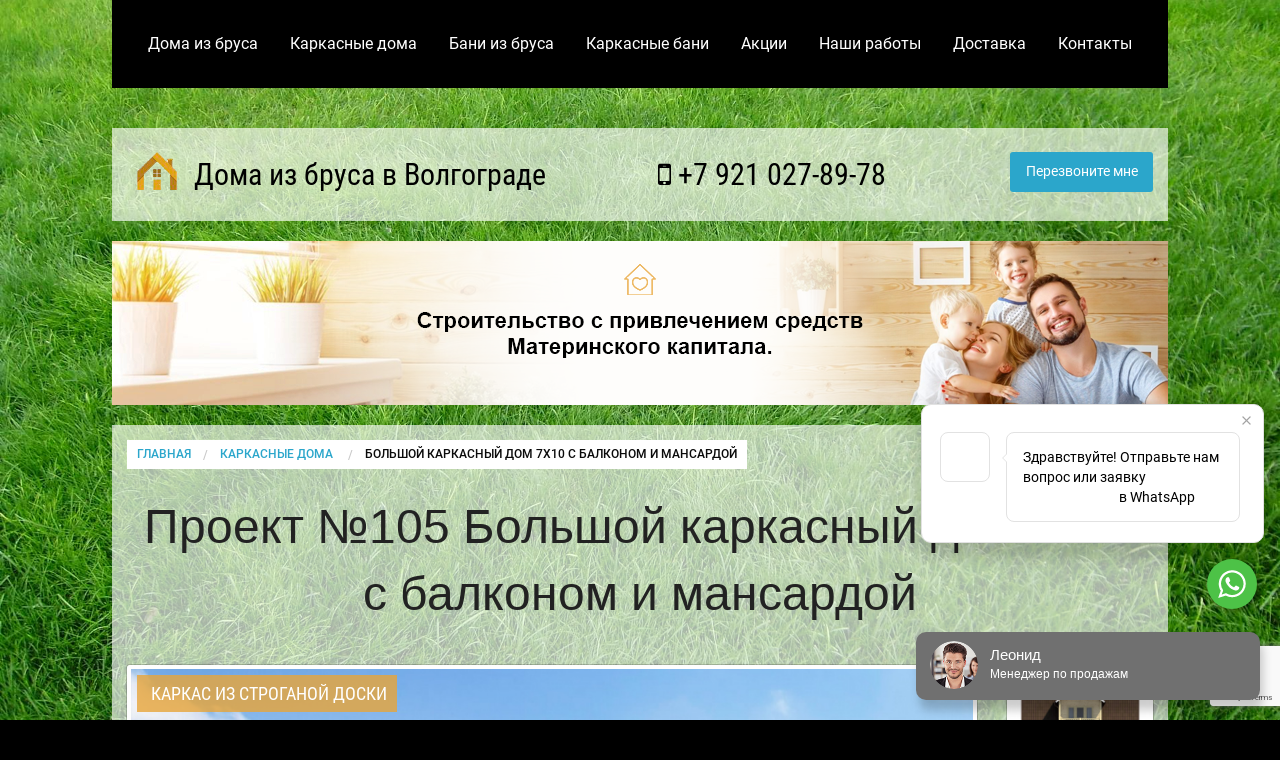

--- FILE ---
content_type: text/html; charset=utf-8
request_url: https://www.google.com/recaptcha/api2/anchor?ar=1&k=6LclvboZAAAAADRHoYssso6n92_ElwdbgyvkxuKt&co=aHR0cHM6Ly92b2xnb2dyYWRicnVzZG9tYS5ydTo0NDM.&hl=en&v=PoyoqOPhxBO7pBk68S4YbpHZ&size=invisible&anchor-ms=20000&execute-ms=30000&cb=2me5ng2s5yuu
body_size: 48746
content:
<!DOCTYPE HTML><html dir="ltr" lang="en"><head><meta http-equiv="Content-Type" content="text/html; charset=UTF-8">
<meta http-equiv="X-UA-Compatible" content="IE=edge">
<title>reCAPTCHA</title>
<style type="text/css">
/* cyrillic-ext */
@font-face {
  font-family: 'Roboto';
  font-style: normal;
  font-weight: 400;
  font-stretch: 100%;
  src: url(//fonts.gstatic.com/s/roboto/v48/KFO7CnqEu92Fr1ME7kSn66aGLdTylUAMa3GUBHMdazTgWw.woff2) format('woff2');
  unicode-range: U+0460-052F, U+1C80-1C8A, U+20B4, U+2DE0-2DFF, U+A640-A69F, U+FE2E-FE2F;
}
/* cyrillic */
@font-face {
  font-family: 'Roboto';
  font-style: normal;
  font-weight: 400;
  font-stretch: 100%;
  src: url(//fonts.gstatic.com/s/roboto/v48/KFO7CnqEu92Fr1ME7kSn66aGLdTylUAMa3iUBHMdazTgWw.woff2) format('woff2');
  unicode-range: U+0301, U+0400-045F, U+0490-0491, U+04B0-04B1, U+2116;
}
/* greek-ext */
@font-face {
  font-family: 'Roboto';
  font-style: normal;
  font-weight: 400;
  font-stretch: 100%;
  src: url(//fonts.gstatic.com/s/roboto/v48/KFO7CnqEu92Fr1ME7kSn66aGLdTylUAMa3CUBHMdazTgWw.woff2) format('woff2');
  unicode-range: U+1F00-1FFF;
}
/* greek */
@font-face {
  font-family: 'Roboto';
  font-style: normal;
  font-weight: 400;
  font-stretch: 100%;
  src: url(//fonts.gstatic.com/s/roboto/v48/KFO7CnqEu92Fr1ME7kSn66aGLdTylUAMa3-UBHMdazTgWw.woff2) format('woff2');
  unicode-range: U+0370-0377, U+037A-037F, U+0384-038A, U+038C, U+038E-03A1, U+03A3-03FF;
}
/* math */
@font-face {
  font-family: 'Roboto';
  font-style: normal;
  font-weight: 400;
  font-stretch: 100%;
  src: url(//fonts.gstatic.com/s/roboto/v48/KFO7CnqEu92Fr1ME7kSn66aGLdTylUAMawCUBHMdazTgWw.woff2) format('woff2');
  unicode-range: U+0302-0303, U+0305, U+0307-0308, U+0310, U+0312, U+0315, U+031A, U+0326-0327, U+032C, U+032F-0330, U+0332-0333, U+0338, U+033A, U+0346, U+034D, U+0391-03A1, U+03A3-03A9, U+03B1-03C9, U+03D1, U+03D5-03D6, U+03F0-03F1, U+03F4-03F5, U+2016-2017, U+2034-2038, U+203C, U+2040, U+2043, U+2047, U+2050, U+2057, U+205F, U+2070-2071, U+2074-208E, U+2090-209C, U+20D0-20DC, U+20E1, U+20E5-20EF, U+2100-2112, U+2114-2115, U+2117-2121, U+2123-214F, U+2190, U+2192, U+2194-21AE, U+21B0-21E5, U+21F1-21F2, U+21F4-2211, U+2213-2214, U+2216-22FF, U+2308-230B, U+2310, U+2319, U+231C-2321, U+2336-237A, U+237C, U+2395, U+239B-23B7, U+23D0, U+23DC-23E1, U+2474-2475, U+25AF, U+25B3, U+25B7, U+25BD, U+25C1, U+25CA, U+25CC, U+25FB, U+266D-266F, U+27C0-27FF, U+2900-2AFF, U+2B0E-2B11, U+2B30-2B4C, U+2BFE, U+3030, U+FF5B, U+FF5D, U+1D400-1D7FF, U+1EE00-1EEFF;
}
/* symbols */
@font-face {
  font-family: 'Roboto';
  font-style: normal;
  font-weight: 400;
  font-stretch: 100%;
  src: url(//fonts.gstatic.com/s/roboto/v48/KFO7CnqEu92Fr1ME7kSn66aGLdTylUAMaxKUBHMdazTgWw.woff2) format('woff2');
  unicode-range: U+0001-000C, U+000E-001F, U+007F-009F, U+20DD-20E0, U+20E2-20E4, U+2150-218F, U+2190, U+2192, U+2194-2199, U+21AF, U+21E6-21F0, U+21F3, U+2218-2219, U+2299, U+22C4-22C6, U+2300-243F, U+2440-244A, U+2460-24FF, U+25A0-27BF, U+2800-28FF, U+2921-2922, U+2981, U+29BF, U+29EB, U+2B00-2BFF, U+4DC0-4DFF, U+FFF9-FFFB, U+10140-1018E, U+10190-1019C, U+101A0, U+101D0-101FD, U+102E0-102FB, U+10E60-10E7E, U+1D2C0-1D2D3, U+1D2E0-1D37F, U+1F000-1F0FF, U+1F100-1F1AD, U+1F1E6-1F1FF, U+1F30D-1F30F, U+1F315, U+1F31C, U+1F31E, U+1F320-1F32C, U+1F336, U+1F378, U+1F37D, U+1F382, U+1F393-1F39F, U+1F3A7-1F3A8, U+1F3AC-1F3AF, U+1F3C2, U+1F3C4-1F3C6, U+1F3CA-1F3CE, U+1F3D4-1F3E0, U+1F3ED, U+1F3F1-1F3F3, U+1F3F5-1F3F7, U+1F408, U+1F415, U+1F41F, U+1F426, U+1F43F, U+1F441-1F442, U+1F444, U+1F446-1F449, U+1F44C-1F44E, U+1F453, U+1F46A, U+1F47D, U+1F4A3, U+1F4B0, U+1F4B3, U+1F4B9, U+1F4BB, U+1F4BF, U+1F4C8-1F4CB, U+1F4D6, U+1F4DA, U+1F4DF, U+1F4E3-1F4E6, U+1F4EA-1F4ED, U+1F4F7, U+1F4F9-1F4FB, U+1F4FD-1F4FE, U+1F503, U+1F507-1F50B, U+1F50D, U+1F512-1F513, U+1F53E-1F54A, U+1F54F-1F5FA, U+1F610, U+1F650-1F67F, U+1F687, U+1F68D, U+1F691, U+1F694, U+1F698, U+1F6AD, U+1F6B2, U+1F6B9-1F6BA, U+1F6BC, U+1F6C6-1F6CF, U+1F6D3-1F6D7, U+1F6E0-1F6EA, U+1F6F0-1F6F3, U+1F6F7-1F6FC, U+1F700-1F7FF, U+1F800-1F80B, U+1F810-1F847, U+1F850-1F859, U+1F860-1F887, U+1F890-1F8AD, U+1F8B0-1F8BB, U+1F8C0-1F8C1, U+1F900-1F90B, U+1F93B, U+1F946, U+1F984, U+1F996, U+1F9E9, U+1FA00-1FA6F, U+1FA70-1FA7C, U+1FA80-1FA89, U+1FA8F-1FAC6, U+1FACE-1FADC, U+1FADF-1FAE9, U+1FAF0-1FAF8, U+1FB00-1FBFF;
}
/* vietnamese */
@font-face {
  font-family: 'Roboto';
  font-style: normal;
  font-weight: 400;
  font-stretch: 100%;
  src: url(//fonts.gstatic.com/s/roboto/v48/KFO7CnqEu92Fr1ME7kSn66aGLdTylUAMa3OUBHMdazTgWw.woff2) format('woff2');
  unicode-range: U+0102-0103, U+0110-0111, U+0128-0129, U+0168-0169, U+01A0-01A1, U+01AF-01B0, U+0300-0301, U+0303-0304, U+0308-0309, U+0323, U+0329, U+1EA0-1EF9, U+20AB;
}
/* latin-ext */
@font-face {
  font-family: 'Roboto';
  font-style: normal;
  font-weight: 400;
  font-stretch: 100%;
  src: url(//fonts.gstatic.com/s/roboto/v48/KFO7CnqEu92Fr1ME7kSn66aGLdTylUAMa3KUBHMdazTgWw.woff2) format('woff2');
  unicode-range: U+0100-02BA, U+02BD-02C5, U+02C7-02CC, U+02CE-02D7, U+02DD-02FF, U+0304, U+0308, U+0329, U+1D00-1DBF, U+1E00-1E9F, U+1EF2-1EFF, U+2020, U+20A0-20AB, U+20AD-20C0, U+2113, U+2C60-2C7F, U+A720-A7FF;
}
/* latin */
@font-face {
  font-family: 'Roboto';
  font-style: normal;
  font-weight: 400;
  font-stretch: 100%;
  src: url(//fonts.gstatic.com/s/roboto/v48/KFO7CnqEu92Fr1ME7kSn66aGLdTylUAMa3yUBHMdazQ.woff2) format('woff2');
  unicode-range: U+0000-00FF, U+0131, U+0152-0153, U+02BB-02BC, U+02C6, U+02DA, U+02DC, U+0304, U+0308, U+0329, U+2000-206F, U+20AC, U+2122, U+2191, U+2193, U+2212, U+2215, U+FEFF, U+FFFD;
}
/* cyrillic-ext */
@font-face {
  font-family: 'Roboto';
  font-style: normal;
  font-weight: 500;
  font-stretch: 100%;
  src: url(//fonts.gstatic.com/s/roboto/v48/KFO7CnqEu92Fr1ME7kSn66aGLdTylUAMa3GUBHMdazTgWw.woff2) format('woff2');
  unicode-range: U+0460-052F, U+1C80-1C8A, U+20B4, U+2DE0-2DFF, U+A640-A69F, U+FE2E-FE2F;
}
/* cyrillic */
@font-face {
  font-family: 'Roboto';
  font-style: normal;
  font-weight: 500;
  font-stretch: 100%;
  src: url(//fonts.gstatic.com/s/roboto/v48/KFO7CnqEu92Fr1ME7kSn66aGLdTylUAMa3iUBHMdazTgWw.woff2) format('woff2');
  unicode-range: U+0301, U+0400-045F, U+0490-0491, U+04B0-04B1, U+2116;
}
/* greek-ext */
@font-face {
  font-family: 'Roboto';
  font-style: normal;
  font-weight: 500;
  font-stretch: 100%;
  src: url(//fonts.gstatic.com/s/roboto/v48/KFO7CnqEu92Fr1ME7kSn66aGLdTylUAMa3CUBHMdazTgWw.woff2) format('woff2');
  unicode-range: U+1F00-1FFF;
}
/* greek */
@font-face {
  font-family: 'Roboto';
  font-style: normal;
  font-weight: 500;
  font-stretch: 100%;
  src: url(//fonts.gstatic.com/s/roboto/v48/KFO7CnqEu92Fr1ME7kSn66aGLdTylUAMa3-UBHMdazTgWw.woff2) format('woff2');
  unicode-range: U+0370-0377, U+037A-037F, U+0384-038A, U+038C, U+038E-03A1, U+03A3-03FF;
}
/* math */
@font-face {
  font-family: 'Roboto';
  font-style: normal;
  font-weight: 500;
  font-stretch: 100%;
  src: url(//fonts.gstatic.com/s/roboto/v48/KFO7CnqEu92Fr1ME7kSn66aGLdTylUAMawCUBHMdazTgWw.woff2) format('woff2');
  unicode-range: U+0302-0303, U+0305, U+0307-0308, U+0310, U+0312, U+0315, U+031A, U+0326-0327, U+032C, U+032F-0330, U+0332-0333, U+0338, U+033A, U+0346, U+034D, U+0391-03A1, U+03A3-03A9, U+03B1-03C9, U+03D1, U+03D5-03D6, U+03F0-03F1, U+03F4-03F5, U+2016-2017, U+2034-2038, U+203C, U+2040, U+2043, U+2047, U+2050, U+2057, U+205F, U+2070-2071, U+2074-208E, U+2090-209C, U+20D0-20DC, U+20E1, U+20E5-20EF, U+2100-2112, U+2114-2115, U+2117-2121, U+2123-214F, U+2190, U+2192, U+2194-21AE, U+21B0-21E5, U+21F1-21F2, U+21F4-2211, U+2213-2214, U+2216-22FF, U+2308-230B, U+2310, U+2319, U+231C-2321, U+2336-237A, U+237C, U+2395, U+239B-23B7, U+23D0, U+23DC-23E1, U+2474-2475, U+25AF, U+25B3, U+25B7, U+25BD, U+25C1, U+25CA, U+25CC, U+25FB, U+266D-266F, U+27C0-27FF, U+2900-2AFF, U+2B0E-2B11, U+2B30-2B4C, U+2BFE, U+3030, U+FF5B, U+FF5D, U+1D400-1D7FF, U+1EE00-1EEFF;
}
/* symbols */
@font-face {
  font-family: 'Roboto';
  font-style: normal;
  font-weight: 500;
  font-stretch: 100%;
  src: url(//fonts.gstatic.com/s/roboto/v48/KFO7CnqEu92Fr1ME7kSn66aGLdTylUAMaxKUBHMdazTgWw.woff2) format('woff2');
  unicode-range: U+0001-000C, U+000E-001F, U+007F-009F, U+20DD-20E0, U+20E2-20E4, U+2150-218F, U+2190, U+2192, U+2194-2199, U+21AF, U+21E6-21F0, U+21F3, U+2218-2219, U+2299, U+22C4-22C6, U+2300-243F, U+2440-244A, U+2460-24FF, U+25A0-27BF, U+2800-28FF, U+2921-2922, U+2981, U+29BF, U+29EB, U+2B00-2BFF, U+4DC0-4DFF, U+FFF9-FFFB, U+10140-1018E, U+10190-1019C, U+101A0, U+101D0-101FD, U+102E0-102FB, U+10E60-10E7E, U+1D2C0-1D2D3, U+1D2E0-1D37F, U+1F000-1F0FF, U+1F100-1F1AD, U+1F1E6-1F1FF, U+1F30D-1F30F, U+1F315, U+1F31C, U+1F31E, U+1F320-1F32C, U+1F336, U+1F378, U+1F37D, U+1F382, U+1F393-1F39F, U+1F3A7-1F3A8, U+1F3AC-1F3AF, U+1F3C2, U+1F3C4-1F3C6, U+1F3CA-1F3CE, U+1F3D4-1F3E0, U+1F3ED, U+1F3F1-1F3F3, U+1F3F5-1F3F7, U+1F408, U+1F415, U+1F41F, U+1F426, U+1F43F, U+1F441-1F442, U+1F444, U+1F446-1F449, U+1F44C-1F44E, U+1F453, U+1F46A, U+1F47D, U+1F4A3, U+1F4B0, U+1F4B3, U+1F4B9, U+1F4BB, U+1F4BF, U+1F4C8-1F4CB, U+1F4D6, U+1F4DA, U+1F4DF, U+1F4E3-1F4E6, U+1F4EA-1F4ED, U+1F4F7, U+1F4F9-1F4FB, U+1F4FD-1F4FE, U+1F503, U+1F507-1F50B, U+1F50D, U+1F512-1F513, U+1F53E-1F54A, U+1F54F-1F5FA, U+1F610, U+1F650-1F67F, U+1F687, U+1F68D, U+1F691, U+1F694, U+1F698, U+1F6AD, U+1F6B2, U+1F6B9-1F6BA, U+1F6BC, U+1F6C6-1F6CF, U+1F6D3-1F6D7, U+1F6E0-1F6EA, U+1F6F0-1F6F3, U+1F6F7-1F6FC, U+1F700-1F7FF, U+1F800-1F80B, U+1F810-1F847, U+1F850-1F859, U+1F860-1F887, U+1F890-1F8AD, U+1F8B0-1F8BB, U+1F8C0-1F8C1, U+1F900-1F90B, U+1F93B, U+1F946, U+1F984, U+1F996, U+1F9E9, U+1FA00-1FA6F, U+1FA70-1FA7C, U+1FA80-1FA89, U+1FA8F-1FAC6, U+1FACE-1FADC, U+1FADF-1FAE9, U+1FAF0-1FAF8, U+1FB00-1FBFF;
}
/* vietnamese */
@font-face {
  font-family: 'Roboto';
  font-style: normal;
  font-weight: 500;
  font-stretch: 100%;
  src: url(//fonts.gstatic.com/s/roboto/v48/KFO7CnqEu92Fr1ME7kSn66aGLdTylUAMa3OUBHMdazTgWw.woff2) format('woff2');
  unicode-range: U+0102-0103, U+0110-0111, U+0128-0129, U+0168-0169, U+01A0-01A1, U+01AF-01B0, U+0300-0301, U+0303-0304, U+0308-0309, U+0323, U+0329, U+1EA0-1EF9, U+20AB;
}
/* latin-ext */
@font-face {
  font-family: 'Roboto';
  font-style: normal;
  font-weight: 500;
  font-stretch: 100%;
  src: url(//fonts.gstatic.com/s/roboto/v48/KFO7CnqEu92Fr1ME7kSn66aGLdTylUAMa3KUBHMdazTgWw.woff2) format('woff2');
  unicode-range: U+0100-02BA, U+02BD-02C5, U+02C7-02CC, U+02CE-02D7, U+02DD-02FF, U+0304, U+0308, U+0329, U+1D00-1DBF, U+1E00-1E9F, U+1EF2-1EFF, U+2020, U+20A0-20AB, U+20AD-20C0, U+2113, U+2C60-2C7F, U+A720-A7FF;
}
/* latin */
@font-face {
  font-family: 'Roboto';
  font-style: normal;
  font-weight: 500;
  font-stretch: 100%;
  src: url(//fonts.gstatic.com/s/roboto/v48/KFO7CnqEu92Fr1ME7kSn66aGLdTylUAMa3yUBHMdazQ.woff2) format('woff2');
  unicode-range: U+0000-00FF, U+0131, U+0152-0153, U+02BB-02BC, U+02C6, U+02DA, U+02DC, U+0304, U+0308, U+0329, U+2000-206F, U+20AC, U+2122, U+2191, U+2193, U+2212, U+2215, U+FEFF, U+FFFD;
}
/* cyrillic-ext */
@font-face {
  font-family: 'Roboto';
  font-style: normal;
  font-weight: 900;
  font-stretch: 100%;
  src: url(//fonts.gstatic.com/s/roboto/v48/KFO7CnqEu92Fr1ME7kSn66aGLdTylUAMa3GUBHMdazTgWw.woff2) format('woff2');
  unicode-range: U+0460-052F, U+1C80-1C8A, U+20B4, U+2DE0-2DFF, U+A640-A69F, U+FE2E-FE2F;
}
/* cyrillic */
@font-face {
  font-family: 'Roboto';
  font-style: normal;
  font-weight: 900;
  font-stretch: 100%;
  src: url(//fonts.gstatic.com/s/roboto/v48/KFO7CnqEu92Fr1ME7kSn66aGLdTylUAMa3iUBHMdazTgWw.woff2) format('woff2');
  unicode-range: U+0301, U+0400-045F, U+0490-0491, U+04B0-04B1, U+2116;
}
/* greek-ext */
@font-face {
  font-family: 'Roboto';
  font-style: normal;
  font-weight: 900;
  font-stretch: 100%;
  src: url(//fonts.gstatic.com/s/roboto/v48/KFO7CnqEu92Fr1ME7kSn66aGLdTylUAMa3CUBHMdazTgWw.woff2) format('woff2');
  unicode-range: U+1F00-1FFF;
}
/* greek */
@font-face {
  font-family: 'Roboto';
  font-style: normal;
  font-weight: 900;
  font-stretch: 100%;
  src: url(//fonts.gstatic.com/s/roboto/v48/KFO7CnqEu92Fr1ME7kSn66aGLdTylUAMa3-UBHMdazTgWw.woff2) format('woff2');
  unicode-range: U+0370-0377, U+037A-037F, U+0384-038A, U+038C, U+038E-03A1, U+03A3-03FF;
}
/* math */
@font-face {
  font-family: 'Roboto';
  font-style: normal;
  font-weight: 900;
  font-stretch: 100%;
  src: url(//fonts.gstatic.com/s/roboto/v48/KFO7CnqEu92Fr1ME7kSn66aGLdTylUAMawCUBHMdazTgWw.woff2) format('woff2');
  unicode-range: U+0302-0303, U+0305, U+0307-0308, U+0310, U+0312, U+0315, U+031A, U+0326-0327, U+032C, U+032F-0330, U+0332-0333, U+0338, U+033A, U+0346, U+034D, U+0391-03A1, U+03A3-03A9, U+03B1-03C9, U+03D1, U+03D5-03D6, U+03F0-03F1, U+03F4-03F5, U+2016-2017, U+2034-2038, U+203C, U+2040, U+2043, U+2047, U+2050, U+2057, U+205F, U+2070-2071, U+2074-208E, U+2090-209C, U+20D0-20DC, U+20E1, U+20E5-20EF, U+2100-2112, U+2114-2115, U+2117-2121, U+2123-214F, U+2190, U+2192, U+2194-21AE, U+21B0-21E5, U+21F1-21F2, U+21F4-2211, U+2213-2214, U+2216-22FF, U+2308-230B, U+2310, U+2319, U+231C-2321, U+2336-237A, U+237C, U+2395, U+239B-23B7, U+23D0, U+23DC-23E1, U+2474-2475, U+25AF, U+25B3, U+25B7, U+25BD, U+25C1, U+25CA, U+25CC, U+25FB, U+266D-266F, U+27C0-27FF, U+2900-2AFF, U+2B0E-2B11, U+2B30-2B4C, U+2BFE, U+3030, U+FF5B, U+FF5D, U+1D400-1D7FF, U+1EE00-1EEFF;
}
/* symbols */
@font-face {
  font-family: 'Roboto';
  font-style: normal;
  font-weight: 900;
  font-stretch: 100%;
  src: url(//fonts.gstatic.com/s/roboto/v48/KFO7CnqEu92Fr1ME7kSn66aGLdTylUAMaxKUBHMdazTgWw.woff2) format('woff2');
  unicode-range: U+0001-000C, U+000E-001F, U+007F-009F, U+20DD-20E0, U+20E2-20E4, U+2150-218F, U+2190, U+2192, U+2194-2199, U+21AF, U+21E6-21F0, U+21F3, U+2218-2219, U+2299, U+22C4-22C6, U+2300-243F, U+2440-244A, U+2460-24FF, U+25A0-27BF, U+2800-28FF, U+2921-2922, U+2981, U+29BF, U+29EB, U+2B00-2BFF, U+4DC0-4DFF, U+FFF9-FFFB, U+10140-1018E, U+10190-1019C, U+101A0, U+101D0-101FD, U+102E0-102FB, U+10E60-10E7E, U+1D2C0-1D2D3, U+1D2E0-1D37F, U+1F000-1F0FF, U+1F100-1F1AD, U+1F1E6-1F1FF, U+1F30D-1F30F, U+1F315, U+1F31C, U+1F31E, U+1F320-1F32C, U+1F336, U+1F378, U+1F37D, U+1F382, U+1F393-1F39F, U+1F3A7-1F3A8, U+1F3AC-1F3AF, U+1F3C2, U+1F3C4-1F3C6, U+1F3CA-1F3CE, U+1F3D4-1F3E0, U+1F3ED, U+1F3F1-1F3F3, U+1F3F5-1F3F7, U+1F408, U+1F415, U+1F41F, U+1F426, U+1F43F, U+1F441-1F442, U+1F444, U+1F446-1F449, U+1F44C-1F44E, U+1F453, U+1F46A, U+1F47D, U+1F4A3, U+1F4B0, U+1F4B3, U+1F4B9, U+1F4BB, U+1F4BF, U+1F4C8-1F4CB, U+1F4D6, U+1F4DA, U+1F4DF, U+1F4E3-1F4E6, U+1F4EA-1F4ED, U+1F4F7, U+1F4F9-1F4FB, U+1F4FD-1F4FE, U+1F503, U+1F507-1F50B, U+1F50D, U+1F512-1F513, U+1F53E-1F54A, U+1F54F-1F5FA, U+1F610, U+1F650-1F67F, U+1F687, U+1F68D, U+1F691, U+1F694, U+1F698, U+1F6AD, U+1F6B2, U+1F6B9-1F6BA, U+1F6BC, U+1F6C6-1F6CF, U+1F6D3-1F6D7, U+1F6E0-1F6EA, U+1F6F0-1F6F3, U+1F6F7-1F6FC, U+1F700-1F7FF, U+1F800-1F80B, U+1F810-1F847, U+1F850-1F859, U+1F860-1F887, U+1F890-1F8AD, U+1F8B0-1F8BB, U+1F8C0-1F8C1, U+1F900-1F90B, U+1F93B, U+1F946, U+1F984, U+1F996, U+1F9E9, U+1FA00-1FA6F, U+1FA70-1FA7C, U+1FA80-1FA89, U+1FA8F-1FAC6, U+1FACE-1FADC, U+1FADF-1FAE9, U+1FAF0-1FAF8, U+1FB00-1FBFF;
}
/* vietnamese */
@font-face {
  font-family: 'Roboto';
  font-style: normal;
  font-weight: 900;
  font-stretch: 100%;
  src: url(//fonts.gstatic.com/s/roboto/v48/KFO7CnqEu92Fr1ME7kSn66aGLdTylUAMa3OUBHMdazTgWw.woff2) format('woff2');
  unicode-range: U+0102-0103, U+0110-0111, U+0128-0129, U+0168-0169, U+01A0-01A1, U+01AF-01B0, U+0300-0301, U+0303-0304, U+0308-0309, U+0323, U+0329, U+1EA0-1EF9, U+20AB;
}
/* latin-ext */
@font-face {
  font-family: 'Roboto';
  font-style: normal;
  font-weight: 900;
  font-stretch: 100%;
  src: url(//fonts.gstatic.com/s/roboto/v48/KFO7CnqEu92Fr1ME7kSn66aGLdTylUAMa3KUBHMdazTgWw.woff2) format('woff2');
  unicode-range: U+0100-02BA, U+02BD-02C5, U+02C7-02CC, U+02CE-02D7, U+02DD-02FF, U+0304, U+0308, U+0329, U+1D00-1DBF, U+1E00-1E9F, U+1EF2-1EFF, U+2020, U+20A0-20AB, U+20AD-20C0, U+2113, U+2C60-2C7F, U+A720-A7FF;
}
/* latin */
@font-face {
  font-family: 'Roboto';
  font-style: normal;
  font-weight: 900;
  font-stretch: 100%;
  src: url(//fonts.gstatic.com/s/roboto/v48/KFO7CnqEu92Fr1ME7kSn66aGLdTylUAMa3yUBHMdazQ.woff2) format('woff2');
  unicode-range: U+0000-00FF, U+0131, U+0152-0153, U+02BB-02BC, U+02C6, U+02DA, U+02DC, U+0304, U+0308, U+0329, U+2000-206F, U+20AC, U+2122, U+2191, U+2193, U+2212, U+2215, U+FEFF, U+FFFD;
}

</style>
<link rel="stylesheet" type="text/css" href="https://www.gstatic.com/recaptcha/releases/PoyoqOPhxBO7pBk68S4YbpHZ/styles__ltr.css">
<script nonce="Nmm0kS0gYiJ8GqXaO_-EpQ" type="text/javascript">window['__recaptcha_api'] = 'https://www.google.com/recaptcha/api2/';</script>
<script type="text/javascript" src="https://www.gstatic.com/recaptcha/releases/PoyoqOPhxBO7pBk68S4YbpHZ/recaptcha__en.js" nonce="Nmm0kS0gYiJ8GqXaO_-EpQ">
      
    </script></head>
<body><div id="rc-anchor-alert" class="rc-anchor-alert"></div>
<input type="hidden" id="recaptcha-token" value="[base64]">
<script type="text/javascript" nonce="Nmm0kS0gYiJ8GqXaO_-EpQ">
      recaptcha.anchor.Main.init("[\x22ainput\x22,[\x22bgdata\x22,\x22\x22,\[base64]/[base64]/[base64]/[base64]/[base64]/UltsKytdPUU6KEU8MjA0OD9SW2wrK109RT4+NnwxOTI6KChFJjY0NTEyKT09NTUyOTYmJk0rMTxjLmxlbmd0aCYmKGMuY2hhckNvZGVBdChNKzEpJjY0NTEyKT09NTYzMjA/[base64]/[base64]/[base64]/[base64]/[base64]/[base64]/[base64]\x22,\[base64]\\u003d\\u003d\x22,\x22ZMOLw7fCvBDCm8Ktw5vChw/Cthoaw6/Do8KfbsKKw6LCqsKQw43CpUvDgRwbMcOWF3nCgFrDvXMJC8KZMD89w49UGj5VO8OVwq/Cu8KkccKFw7/[base64]/[base64]/[base64]/DlCzDhMOSwrnDg8O5w7LDgzfDlw8Fw6vCkRbDhn89w6TCrMKuZ8KZw6XDl8O2w48wwqFsw5/[base64]/[base64]/w63DucKTwrZCwpwHABgCJsKsw5Ftwo5JZ2fDtcKpKSUOw7dHKRbCvsOJw75gU8Kkw6rDt0U3wrdcwrfCtnHDm0lYw6jDuzAJBmhBIyxoT8KUw7cgwqoJccOMwrYEwotOVzjCn8O2w5sXwoVlJcONw6/[base64]/CqsK1wqrCj8OxBTzDjcKiwr1ywotHwoRUwocZTMKkQcOHw4oyw6E8EhvCm37DrMO/fsOIWycwwqg6S8KpaSzCuhkMXsK/D8KRd8KfScO6w6jCsMOAwq3CoMKOJ8OPXcKaw43Cj3g7wq/DgRHDhcKpUWnCmlIjGMOhRsOKwq/[base64]/[base64]/CrcOwwr1tw5/DtsOQw5HDnngyw47DuMOVw6QSwoLCmXprwohdIcODwojDnMKzATDDg8O/wqVoTcOZa8OdwrLDoVLDqA0cwq3DrFRUw71dFcKuwpw2PsKYU8OoB2JFw4JFacODfsK4HcKzUcKhWsK2YiBtwoNgwovCq8O+wofCu8OSC8KVR8KKXsK4wpDDozseOMOHHMKYO8KGwoI8w7bDg0TCqQZ0wqZadF/DjXxQcmnCgcKvw5I8wqEbIcO0bcKEw63CoMK/OWjCocOfTMOzQBUSIsOZSQlYIcOaw4Mjw7zDjjvDtxPDmwFFDnMlQ8K0wr3Cs8KRc1vDl8KMMcO1BsOXwprDtS4uYShWwrnDlcO/wqRmw5LDvGXCny3ClX4ywqDCkWHDsSfCqWwsw7A5E1xfwqjDqRXCrcOBw43CkBbDpMOyAMOUJMKyw6woX2lcw6w0w6phQA7DuirChn/DmmrCtiXCocKsdcOZw5UzwpjDg0HDlsK3wqBzwpXDg8O/D2BrKsOsGcK7wrMswoU6w546F0vDqBHDjsOUZwLCo8ONTkVRwqRQacK3w6Y2w7VkXGQ1w57CnTLDhT/Dm8O5RsOCH0TDgCpueMKGw6fDnMOtwqLDmy03OijDn0LCqsOlw6nDti3ChgfCrsKvGx3DiG7Du2bDuwbDjU7DvMKOwpAySMKzbC/[base64]/CusKrwrTDpsKwwqDDvcKmw4jCrE05MzrCqcOtSMKxCmN0w4hSwpTCmcOTw6DDsi7DmMKzwo/DhRgIIBA/cwLDohDDqsOmwp4/wppBUMKIw5TClsKDw50cwqACw5k4wpQnw75cAMKjI8K1V8KNDsODw7doT8OIW8O9wpvDoxTCvcOWC3zCj8Ovw4pkwos8XElPSgTDjn5Xw5jCiMKRcHs/w5TChw/Dn38YNsKoAHJpQWYuJcKlJk94L8OzFsOxYmPDqsOVUl/[base64]/Ci2nDox1fchE7wqbCv8KxNMO/wozCi8K1IG0RUQNYO8OZbQzDlsOrdWvCnW0yWcKHwrPDvsO2w6FVWMKlDMKGwrsxw7IlOQ/CpMOvw4vCgcKJdSwtw5Muw4DCt8KxQMKHasOHQcKGOsKVC14kwqE3H1o0Ez3Crk8mwo/[base64]/DiEFcScKBw6/DmcOkHcKOw7JBW08VMcOcwp/CnA3DnwDCj8OkQWdOwqg9wrh1acKeXxzCqsOWw5TCsSrCkURXw5XDtn7DiDnCpRUSwrfDscOpw7odwqgEOsKOGFTCncK4MsOXwovDty8WwonDmsK8CGoFBcOMZzoTbsKefHvDp8OOw4LDulUTBj4dwpnCmcOLw7szwoPDjGrDshtbw4HDvRFewrBSVAooa2bDk8K/w4rCnMKRw70uQgrCpzoOwoxOCMKvYcK1w4/CsjBRYWTCjmPDt1Qcw6c9w5PDmyRleVxeL8OXw5NDw4lzwr8Vw7jDtQ/CoA7CtsKbwqDDszEmacKUw4zDsBYtasOmw4HDtcKnw7LDonrCi0ZZV8K7PcKnIMKuw5rDksKBPwB2wr3CvMO6R2QhHcKMOQPCj00kwqYFc39mL8OvQgfDpxzCksOkJsKEUUzCqHsxTcKiQcKmw6rCnGBxR8OSwpTChsKkw5nDtGZfw5J/bMOQw5wbXX/[base64]/wofCucOhC8OnOcKLw5FrFsKuwqITwqDCjMKVbQdEXsO1LMKZw4PDpFQDw7gZwp/CmmnDpHFlR8Kow78cw58tA33DjMOgVxjDn3tSRcK/OVbDn1HClFDDsg1uGsKMK8Kmw7HDpMKYw6fDrsOqYMKow6vCum/DukvDpSlzwp9nw65hw4lUK8KbwpLDoMODCcOrwr7CoibCk8KbeMOmw43CksORw63DmcKBw6hbw413w71WGSHDhxXCh38becOWWcKgUMO8w4XCnig/w6ltWzzCtzY5w7MfCDnDpsKGwqHDpsKdwrLDkgxBw4TCksOxHcKKw79lw7B1GcKVw5E1FMOzwoPDj3bCuMK4w7XDhSsaMMKLwoZkMxzChsKJKmzDncORAnVSahzDp3jCnmY3w7IpTcKnaMKcw5vCqcOxXE3DkMOXw5DCm8K8w4ItwqNbdMOIwp/ChsKnw67DoGbCgcKQKzp9EkvDsMOjw6YsJjoLwofDjH9tYcKAwrITZsKIHkfCoxPCmnrDum0FEhbDj8OtwrgIG8OWEy3CscKbTntcwozCpcKdwpHDhDzCmHxWw6FsW8KYIMKIbxoUwp3CjyzDmcKfCkzDsSlnwrjDoMKswqwEIcKmXV3CkMK4bTDCti1AA8O7LMK/w5XChMOBbMKDbcOAESRnwqXCucKawoTDl8K2IiLDqMO3w6x0K8K7w6PDr8KKw7h2Cy3CpsOOFwIReQ/DusOjwovCisKualsqasOpAsOQwpdFwoNCZnvCtMKwwp4Uw4nDiH7DjmLCrsK/UMKDPC4RW8KDwot/wr7Cg2zDq8ORXMORewbDgsKuXMOnw5I6fmgDEG4wWcORUSXCscOFScOGw6PDk8OIG8KHw6BOwpvDncK0w6EUwosbA8O0dyo/w6cfScO5w5gUwpsewrXDgMKxwpDCkhPDh8O4S8KHbnx1bklCSsOQXMOtw4wEw4XDvcKSw6PCiMKGw7fDhkVTTUgPPDMbSS1vw4nCv8KcAcOacBPCumXDkcOvwrLDvzjCo8KywopHMxrDmj90wo9dfsO/w6UZw6l0MELDlMOiD8OywrhlSB0kw6PCkMOnGxTCnMOYw7LDpQ/Cu8OmPHRKwpZQw4FBd8KOwpUGTHHCg0V2wqgGGMOjc2rDoB/CiG/DkgRAGcOtPcKRccK2AcOkdcKCw5Y3Gih9NyLDuMOofm3DlsKmw7XDhkvCjcOqw6lUVCPDjzPCnn9cw5IiVMKKHsOvw6BCeXQzdMKUwqdwKsKfdT3DvXrDvAN/UhQiT8OnwqElUcOuwosWw7E2w5nClkgqwoYOS0TDrcK+W8O4OSvDtz9UKmPDlXHDm8OJDMKKahZXTVPDkMK4wr7Dpz3DhCEPwq7DoBLCsMK1wrXDhcKDRsKBwpvCs8K/FywRP8KuwoLDiEBww5XCvEPDsMK5IV7DqwxgVGVqw7PCu0/CvcK2wrTDk2xfwog4wpFZwrk9XkrDjxLCn8KBw4DDrsOwZcKnRkRhYTPDtMKUHBLCvFYDwp/Dsy5Nw4wsNFthAhJ0wqbDoMKoPQwAwrXChmRYw7Y8woXCk8OzV3HDmcK8wpDDkEzDuUIGw5LCgsKyV8KwwovCvsOEw5ZTwpJWdcOACsKGJMKVwoXCmsKNw7DDh0/Crg3DscO2SMK9w7HCrsKDS8OswrgGcTzCmw3CnmtOwr/[base64]/wrfDu1MKw7oJAmMEwqUYw7l8XR3Dk0vDoMO/w53CnH3DsMKKasOpJmJDFcKFE8O1wpTDjHrCocO8OcKQMxDCgcKZwoLDrcOzLh3CisOoWsOKwrNOwo7DiMOBwpfCh8OkVBLCpHvClcKmw54wwqrCn8O2Nh0xLk4SwrHCnmtaJQzCrkF1wrvDhMK6w6k3WsOQw412wpJBwrw/[base64]/CoEFpw7RGw7c9KsKvwopLdHfClcKYZHEhw5nDscOZw4jDjsOzw7TDtn7DtinCk1TDjEHDisKTemDCsU1pWcKMw7hswrLCtQHDlsOqEifDuHnDi8OZdsOdMMKNwqjCr3oNwrggwqtDIMKSwrhtw6zDoXXDjsKYAUzCkVp0Y8KNAlnCmDI8FGEDQsO3wpvDv8O/w7VSB3XCssKqRRVaw5M9TnjDv1LDlsKJbsKQH8O3XsKGw5/[base64]/wofDgEBXCEhFM8Krw4LDrW/[base64]/CgjVRwoDDj8KdE8Ocw5sSW8Osw7XCshwHDRsxw7M1d0bChk4mwrjDk8KRwponw5jDjcOWwonDq8KEAk/Dl2LCugvCmsKsw6ZBNcKDSMKYw7RseU/DmXLCgURrwpxHO2XDhsKKw4jCqCA1Gn5awqpLw71awotUZ2jCuEfCpkFpwognw4I9w44iw4/CrlTCgcKOwrnDvsO2K3oaw7nDpCLDjcKBwoXCnTDCjHEIcjtXw7HCqkzDqAxIccOXJsOqwrFrHMOgw6DCi8KZFMOsFVJ6FwA/[base64]/CpcK3HzkYwqAvExwewrHDviFiw5lwwqLDmsKVwphpJTMYOcOjw6NZw5wVVR1bYcOGw5pTZlsYWhfDh0LDgRoZw7rDlF3DucONJGRMTMK1wr3CnwvCpwoMJTHDo8OPwqs5wpNVH8K4w7fDmsKhwp3DvsOgwpjCqcKjLMO9wp/[base64]/Cq8OAw5DCklRxIcKKemjDrSYDw4DCosKoWCA1TMOfw6UNw6Y3Vw3DrsKSDMKrDXrDvHLDrsKZwoRPHWd6DW1AwoRGwpxHw4LDpsKvw7zCvCPCnTlXcsKsw44PODjCk8K1wrhudHFlwpYlWsKYWgDCnj80w4PDlg3CrGgiWjUNBGPDtQouw4/Di8OoJDJ5OMKHwoR/RcK/w4jCiU4nNmwcSsKRd8KrwpfDsMOKwosOwqvDnQbDvsOIwqwiw4wtw6sCRWjDjFEzw7TCgUvDh8KWecKRwqkawpPCjsKzaMKjYsKKw4VMYErCmj5pIMKScsOvG8KqwrIVAlXCscOaScKtw7XDscO1wpcNFVIow73CqMOcKsOVwrtyYXLDsF/Cm8ObYsKtH3E1wrrDr8Kow4NjGMOPwqIfBMO3w65lHsKKw79Ab8KzbR4YwpNqwpjCmcOIwrzDh8KtX8Ozwq/[base64]/w5kcw53ClsONw6LDuMORw4tKWiY5EcKLHVAxw4nCgMOiNsOLdcOsAMOow7bCvRl8fsK/[base64]/UHfDv2/CmnnDlwvCqsK0TMKANsOuwpRuWsKfw4JYT8Kqw7gPUMK0w5R+IClgVGfDq8OaMS3DlwLDsTfChV/DonYyDMKCIFcLw4fCtsOzw7xOw68PC8OaV27CpDDCnMO3w61xHADDi8KEw6xidcKAwqrCtcKhZsOVw5bClFMcw4nDkhhGH8OSwrnDhcONe8K7dsOdw5QmXcKHwo5ndsK/[base64]/w5lZJnDCrcONTgjDv2wUwrTCucKBw68Hw7zDv8KDXsOTa0bCt0nCrcKXw6zCuzo0wrrDusO3wpPDtAouwotEw5kqAsOiP8K2w5vDpW10wok1wpnDq3QjwqjDvMOXQCrCvcKLEsOFDUVIB0XDjQ5awqLCosK/RMOfw7vDlcKJK182w518wpUuXMODI8KgIjwoH8O/[base64]/BVHDmsKmEcKBA8OBJsK2JVRJw6cNXXjDhDbCtsK+wrjDgMKSw6wUeATCrcO4IEvCjANOZ3BuFMK/AcKsJ8K5w7XCvxjDlcKAw7/DmUATDCNVw6PDqcK/[base64]/[base64]/bsKAWMKKJEwww6s5wpUHFsKRw5zDj2nDqnxZNsKYM8K8wq3DqsKYwofCqMK/[base64]/CssKIwpozD8KOBl3DqsOaw6LCqcOCwq/CgiPDhCTCtcOyw5bCrsOpwrkDwqdiYcOLwr8hwoBWY8O/wp0UeMK2w7pAQsKywoBMw4E7w6TCvArCpRTCkGfClcOkNcKHw4t8w6/DkcOmEsOSJjEIFMK/XTtfSMOJOMK7c8O0AsO8wpzDmGHDnsKQw6fChynDvntfcB3CiyoSw5R5w6kiwpjCjAPDpUzCpMKXFsOKwoZlwojDi8KWw5/[base64]/w5U5HsOJQcKzBmsFM0fCgXjCn8K3K8OjMsO0Y3LCkMOqTsOddRzCpArChcOIOsORwr/DjCYHRhUdwrfDvcKdw7jDg8Omw5jClcK4Qilaw5vDo2LDr8Oxwq1raV3CpcOUcBg4wobDpMK+wpsBwrvCrm4Jw48Cw7RaR3HClw5Zw5/Ch8OUN8Kgw5BbYA1pNEHDscKCCVnCh8OZJXsHwpLClnh5w6vDhcO5VMOXw73CncO1VVQrK8Oqwp8+XMOJYGgpIcOxw7/CjMOGw7DCtsKmN8KXwr4DN8KHwrzDijnDkMO+W0nDizYfwr1mw6fCvMOmwrtdQmTDs8KHCBRAHXJ7wrnDoGZFw6DCgMOWecO6E1RXw4ALGsK/[base64]/BGB+AkDDljZ5JQskw459VmzDrhkwIQnCiS1TwrErwoZiGcOoZ8OOwoHDrcKqZcKVw45gHyRZP8Kyw6PDvsO2wr1iw7ohw6rDgsKCacOdw4clZcKnwoYBw5/CqcKHw64fIMKgM8KgccOAw6YCw4dOw70Gw7HDlipIw4zCn8Kbw5ljBcKqGD/ChcKacQvCrFbCisOQwqfDrSspw6PCnsODRMOGYcObwq8jRWJ/wqnDksOzwrtJak3DisKowpLCmjoqw77Dq8KgfgjCr8O8L2XCn8OvGADChUkhwrDCiyTDpzoLw6lPNsO/dWJxwoDCmMKtw5XDssKyw4nDpmQIE8OZw4zCkMOCZRdjw5TDkD1Uw6XDoBZGw7PDmMKHDGrDnjLCucKLOh4vw77CssOow5o+wpbCnMOxwqt+w67Co8KWL1BSfANQIMO/w7XDrH49w5sOEH7DrMKsRsO1AcORZytRwpjDvxtWwp/CpRPDj8ONw5UVasOjwq5TP8K4Y8K3w64Mw7jDoMKgdjfCuMKvw53DlsOkwrbCk8KYeRIDw6IITHPDlsKcwqTCv8OLw6bCicO2w5nDgCnCmV9LwqLDnMK8MSB0UhbDrRBww4XCnsKtwqPDml/CucKSw4pBwpPCqsKHw68US8KAwrvDuA/[base64]/CssKewoTDisKQE8KDw4DCjcKJwpYENQbCgMKqwq7Cg8OyGjvDvMOdwqbDtsK2DzbDpgJ/wqFXFMKGwrnDmBp8w4UgfsOETHs4bGZjwpbDuE4tAMOVasOALkgbDjkQF8Kbw6XCuMKbLMOUGQ02GlXCon9KeizDsMKEwp/[base64]/CjTrDrHDCty8uQcKXGMOPwqoow6TDhQ0nwqLCpsOTw6jCrHTDvVEVIwTDhcOdw7gEH25wEMKbw4TDuCHDrBxafBvDkMKjw53ChsO/[base64]/DicKpwr3DhsKVw6RTw5bCuMO9w6XCjljDtMOEwq3DtB7CnMOow7fDl8OuOgPDhcOjC8KAwqAdRcK8LMO/EsOKHWcWwr8fZMO/DkLDqkTDon/CpcOGZSPCgnHCjcOuwpzDm2HCk8OWw6obDUZ6wqAsw6ZFwqzDgMOACcKKbMKXfE7CncKSZMOgYStLwqPDuMK1wojDmsK5w7DCmMKOw4tEwpLCsMOqUsOoL8Orw5VPw7E5wqUONUHDssOiaMOow6U2w6Jdwp8ndhZCw41kw5B6FsOzH1pfwpbDmMOxw6/DtMKGYx3DuXXDpD7DrW3ClsKjA8O0PifDlMOdIMKhw7J7ESTDoU/Dqx3Cpy41wrXCrh1CwqjCj8KmwpxAwqhdM0TCqsK2w4ElWFwPdcKAwpvDvsKHOsOpJsKzwoIQOMOOw4HDlMO3FzxVw6LCtGdjKwxYw4/Cj8OMDsOPXxbChns3woFAGlHCpMOaw79Qe3ppDMOxwrMpW8OWNMKkwps1w6kfZmTDnXIDw5/[base64]/w7zDmsOuwqLCpEhudjg1wrUyw4XCixUNwpUbw4kTwqvDicKvZsKuSsOLwqrCrsKGwqDCq1NYw5bCs8KOUl0/bsK2HzTDoBfCmBrCh8KQfsKvw4LCh8OSDk3CqMKBw4skGcK5w6bDvn/CjMKIG3XDl2nCtUXDllbDiMOcw5R6w7PDsh7CogQ+wqxQw4tOJMKGYsOiw79IwqJ8wp/CiEzDlUEMw77CvQXDkFTDnhc+wobDl8Kaw7dCcQfDrE3CpMOMw6RgwojDgcKLw5PCgV7Cg8KXwojDvMOww6NLORDCsS7DpQAdFkDDiWofw7lmw6HChXrCsWTCvcKjwo7CogA1wpTCoMKVwrQ/[base64]/Cu8KBLsKDwp18wq3ClcK9FsOCCzoEwoAJQsKtwobCqT7CrcOab8OkTVzDnWU0CMOAwpwmw5/Dk8OdN3pjM3Rnwrl9w7AOD8Kqw58xwqDDpmV5wq3Cvl9+wo/[base64]/ChU1ZSsKrcMKDwqwjFGoHOycpY8OEwoDCki/CjcKQw47CiQQ1fCYJbD5Gw5Yiw6nDgnFrwqrDpwXCqEXDvMOMOsO8GMKmwrBcbirDmMO2MlnDncOfwr7Dry/DtRs0wqbCoCUmwpTDpjzDusOQw40CwrbDpMObw4Rmw4MTwoN7wrMvJcKaB8OcHGHDrMK4P3YAZsKtw6QHw4HDr1XCljB2w4HCocOXwp5FKMKjDXvDvcKuL8OcZHPCskrDvsOIWQppWSDDpcOJGH/CosO/[base64]/Dj8KTwrLCtsKewpNWwoxxAW3DiX/CrybDnTXDlx/CncOmOcKkcsKWw53Dsn8XaWHCq8O6w6Zvw4N5eiTCrTIYBgJrw5I8AB1VwokQw5zDqcOJw5VqYsKTwpYeJmpqVXHDmsKDMMO8esOiUyVvwotTJ8KLW3hOwr8aw64ww6/DrcO4wrUtYi/DmMKWw4bDvQBcVX1YdcKjEEzDksKmwp93UsKVeWo3CcOLecKdw58ZID8vUsOaHWrDmCPDn8Knw6LCusOkdsONwoEXw5/DnMKyHAbCtcKvKcOsQh5CdMOwBnLCnhMgw7HDvwzDtGfDsg3DlTzDrGINwqPCpjbCjMOiMQc0OMK3wpdGw7o6w4bDsxx/w5dwM8K9eQ/CtMOUG8OWWn/[base64]/[base64]/Ch8ObWyUFBsOyaSzCm8K1RcOYKCXCugEqw73CkcOUw5/[base64]/[base64]/DqcOmwpTDg8OeTXHDkXlYK3PDhHJSRxcSccOUw6cLQ8KzGMOBSMKTw50OEsOGwoUoKcOHQcKZXHAaw6HCl8OvcMOLWB4lYMOlOsOGwqDCm2QdEyUxw610wqvDksKaw4kAUcOdJMOTwrE/w7DCi8KPwpJmZMKKTsO/XS/[base64]/[base64]/wpvDiw7ClsOVZMKSwqDDkMKZIcO2wrBsw7HDrAxVcsOrwol0JhTCrmbDksKnwqnDosO4w4ZywpzChhtOYMOfw7J5wphnw7hUw7DCuMK/BcK0wpzDtcKJCX0HbAXDsxIXCMKXwo5Rd2kdTkfDqlLDjcKQw78PMMKiw7FWSsO7w5rDkcKvXcKvwpBEw5x3wqzCoVXCmTDDvcOfDcKHWMKzwqDDuGNmT3ljwq/Cn8KacsOiwqxGEcOGeHTCvsKQw5zCrjDCnsK0w4PCjcOmPsOwchR/YcKzGwNLwqNSw5jDmzQNwpNvw60gHT3Do8OywqNoAcOLw4/Do2VXLMOKwqrDmiTCkzUjwohewrgVUcKsfT9uwqPDkcKQTnd2w4g0w4bDgg0dw7PCjgA/Wi/CpW08YsK0wofDgWc/[base64]/wqZWZMKPJMOQMMK4wpTCksKgX3MUw7Bvw6UBw4vDk0zDmMKqOMObw4nDrXULw7JrwqZ9wrNBw6XDgW3DoHfCtGpRw6fCusOAwqbDl1zCgMOow7nDu3/CshnCoQXCl8OBGWLCkB3DuMOMwo/Cn8O+GsOxRsKHKMO/AsOuw6jCucOMwq3Cths/CgQpEV5AWMOYDcOjw4nDhcONwqh5w73Dm0w/NsK6aDwUeMOrfxVqw5Y1w7ISLsK/J8OFAsKKLcO2IMKhw4w6e3/[base64]/[base64]/[base64]/DkMKEw55JwqVqWcKpw4TCgDjCmcOCw54Cw7zCkHPDtg9hMjXCi3c2acK5KcKWBcONeMOIFMKAFkbDucO7JsOcw4XCj8KeecKRwqRnFlTClUnDox7CkMOsw5FfDE/CvDnDnwUrwqMGw7xZw64CXnNzw6orasOrwooAwoR/QlfCmcObwqzDtcOtwoVBOFnDrktoJsOvWMOVw5IMwq7CncOFHsO3w7LDgUTDkgbCpFjCmkvDg8KPCGLCnRV2HiDCmcOowqvDusK1wrjDgcOewoXDmilxZz1qwoDDuwpyZ1cEaksHAcOdw6jCm0ITwpvDkW5aw55yZMKvBcO1wq/Cm8OAWwfDg8KyD184wojDlsOOV3Iww6lBWcOIwrjDosOvwpwVw5l8w4HCgMKfJ8OrPUBCMsOrwpwTwoXCn8KdZsO5wpHDp0DDlsKVTcKfT8Kiw5JAw5rDij1pw4zDjcKQw6HDjEDCsMOGTsKyJkVPPxU/fBtLw6ddUcKvCMOFw6DCp8Otw63DiGnDgMKKEHbCgn/CoMOOwrhHCTU0wqRlwppgw6nCvsOZw6zDjsK7X8OoNFUaw5YOwphZwrwqw6rDpcObfU/Ck8KReDrDkxjDt1nDhMOxwqPDo8OJb8K1FMO9w51obMOTLcKSwpAIbijDvFTDusOzw5XDoVs7OsKBw6ozYVs3YBMhw4nCtX7Cvlh/GGLDhWTCmMKWw4HDk8Oow6bCkWk2wqDCkXzCtMOgw5XDoWJBw4NnNMKSw6rDjUEmwrHDjMKAw5ZVwrbDv2rDlHvDsyvCsMOGwoDCoALDr8KKWcOybD/[base64]/DusKrZHxlRcOyw4PCugbDlTtkMcOLfxrDiMKSdhcaQMOlw5zCuMO6LlVrwqrDnwLDucKxwoHCl8K+w7hvwq/ChBMlw6tzwoluw5s1eynCtcK5wqgwwr8mNEACw4AnPcOLw73DvSNBH8OrecKROsKSwrrDk8O7JcOgK8KKw6LCggvDinPCgyfCmsOrwqvCi8KRHF/CrX9CScKawrDCkHcGWx98OFdoP8KnwpNTKUMDHHc/w5kKw60dw6hKEcK2w4E6D8OXwpR7wp3DgcOiQncUJjHCpyFlw4nCmcKgCE4KwoxnKMOAw6rCo37Dsicyw7QBC8OcF8KIIirDqCbDlMK7wr/[base64]/CqVg/wrzCi31+w68BwoHCoHTCjSJfJ3XCvMOrSH/[base64]/CpcKzwq4yLcONw6/DpQgOwrAcecOnVcOtw6LDtcOTLMKYwrJbF8OZGMODDmBQwr7DpgfDghXDrxPCq07CrQhPVUYiBXRbwqTDmsOQwpNhesK+e8KRw7TDsC/[base64]/CuxEIw7DCvlQ0esKmIFnDvx7CjDjDnADDiMKXwrNkGMKjaMOnCMO1I8Ouwq3Ct8K/w4Fvw4d9w49GUTnDh3bChMKWYsOEw6cZw7vDpGDDjsO+HUkVOsOEOcKcHnPCiMOvOT4nHsKrwp5cME3Dh0tvwqocTcKcEVgMw7nDvH/[base64]/CtMOsC2ERFMOCSz8Qw7oGC3XCgcKnwpwUc8KJwrwlwpzDi8KUw5UxwrnCi2/CiMOTwpsFw5TDmMK0wqhEw7sDBcKRM8K7NjgRwp/[base64]/NTEARHHDvcK2WsKqwrxxw53Ciw0qwqwew7nCvcK8Wz5LVjciwpPDtxrCpUXCklfDjMO2NsKXw4jDlgHDvsKfRBLDuF5Sw7I9A8KIwqDDnMObL8KJwrrCusKbW3jCnEHCvBPDvl/DsQYIw7xYW8OzQsO9w6IYU8KPwqLCucKEw745NXLDgcKEAAh/dMOkX8OgCz3Cj1XDlcOPw7QLanDCngFIwrA2LcO9TmV/woLChcOtdsO0wpjCk0EEVMOsUyo+ecKqAQ3DrsOCNETDhMKqw7Fae8Kaw6zDsMOQLyQQZz/CmlEbZ8OCd2vDl8OEwp7CucONEMKzwp1scsKNDsK6UGE2NSbDlC55w6RowrLDkcOaS8O1bMOQQ1ZlYVzCmT0YwoDCi0LDmwNdcm07w557c8Khw6l9RwrCqcKDesKWYcOoHsKqaFxoYyfDu2bDrcKCQsO5e8OWw4zDoBjCj8KwHTMSNRXCmMKrY1UEOE42AcK+w7/CiznDozPDqBASwrV7wr3DpQ3ClWlYf8Opw67DgUTDv8KqaTDCnn9TwrfDhsOEw5Fpwr0TVcOKwqHDq8OcGkxCbgDCsCIYwpIfwr9iLMKLwonDg8OTw6JCw5ciQzoxSUPCqcKXJQPChcOJBMKDTxXCh8KIw4bDncO/GcOowpEpYRE1woDDhsOEDnjDvMOYwp7DicKvwr0UH8ORfmIsNh97DMOdf8KyaMOSaD/CqxDDlcOPw61AQQrDicOAw47DlDhRCMOQwrhSw7d6w7IFw6fCtHUSWDjDnVPDocOkHMOkwqFYw5fDvsO4wrjCj8OPSl86RTXDr3skw5fDiyE/O8OZQMKtw43Dt8Khwr/[base64]/CumF0wrl3wq0tc8OFwpbCrG/CksKNMsKgZMKuwrTCj3LDlA4awonCkcOew4Rcwqxiw6rCn8OVRSjDuWZeNFvCrTrCoAvDrztNZDLCssKQJjxwwo/Ci2XDmcORGMO1AzBXWMOAWsKnw6TCvXLCk8KBF8Osw6XCpMKOw45OBVnCtMKZw5pQw5zDnMO4EMKZLMKxwpPDkMKvwqI2Y8OoZsKbUsOnwrkdw4VfR0ZhQzbCh8K6AnfDo8Oxw5lVw6/DhcORUmLDvAtowrnCt15iMlUjL8KmfsKrcm5Dw4DDlXRRw5bCny9beMKQYxDDhsOZwoklwqcPwpYlw4/[base64]/MsOeKi7DjHjDicK3ZsKJOkd0w7RnIwXDicKrwrF0eMKWLsKHw7zDhQTDoT/Dqwd6JMKxFsKowq/DlVDCl3VrWCrDoBsjwrEWw7Jxw7DCi23DnsOmcT7DkcO0wodtNsKOwoXDuEXCscKWwrgrw4p/WsKlFMOhP8K5fMKWHsOme0PCtEjCsMOow6/Dvn7Ckjcnw40GNljDpsKsw77DucO4QUrDg0HDgcKmw6DDo3ZpWsKRwpV8w7bDpA/DrcKmwrYSwowRdEbDoxERfD3DisKjWsO6FMKUwoXDqTIwT8OiwoZtw4DCnHQnUMOQwpwawofDvMKSw654wqw4JiRkwpkIIh3DrMKRwp0pwrTCuB52w6kVCSQXAlbDpFE/wpfDuMKQNcKFJ8O8DwPCp8K/w4vDqcKkw6tJwo1EOCrCnzTDlzBswojDl354J3XDg1ZiVkIjw4nDksK5w6xGw43DmsOoDMOOR8KPLsKVC2tXwpvDhwrCugzDnCbCqV/Cq8KTC8OOGFNmBFNmLMOaw4dnw4o5VsKJwoHCq0kvNmYRw5fCuUAqag/[base64]/wpkKFn9Cw78iK8OlAjTDu0AXw4Aaw5rCuk1gOz18wo0aIMKNAz5zM8KOH8KVHnBuw4HDpcKsw5NQG2zDjRfChVLDsk1kTSfDtg/Dk8KlDMOnw7JgRjECw4c5NjXCrQR8fDkFJgRgWwYRwqJSw4lkw48sLMKQMcODbWjCuwhtEyTDq8O3wpbDisO0wrJiKMO7N13Cl1PDgEwDwoR8d8OKfBUzw6gcwpXDmMOswqZvLWw/w5wyWCDDkMKyBzI4fnU5TU1Qfz5owqYpwqPChDMew5Qkw5ADwpwgw70gw4Inw70Nw5zDshHCuhdTw5HDoUJRLQEbWCQcwpplEWgDTW/[base64]/Cm8O1w6hzwrvDtwTCnl9aI3LDtMONOAIswqckwoJ6dRnDuRDDpMKcw6shw7PDoUEHw6U0wqhCIF/Co8K4wpwKwq0SwotYw78Xw5RswpcGdicVwp3Co0fDmcOHwp/DiGULMcKRw7zDqMKEMFIWPRXCgMK6OTDCoMOaMcODwqDCgkJzO8Ogw6B7OcOmw5hHQMK+D8K9e1R3wo3DocO9wrPCs38EwohiwpfCqhXDs8KCZXQrw61ew6IMIxTDocOlWkfCkhFMwr8Bw4M/[base64]/w53DvsOZwrwnw5TCmsOrwpnDisKYB1jDgFTCikzDuV7DsMKBM2rDolgFWcO5wp4XMcOBX8O+w5Ysw5/Di1nDtCE3w6zCosOVw4oNa8KtODIYHMOMGn/CrT/[base64]/KcKXwobCrwo9FBE/wqjDnsKFdcK3w7zDo1diJcKGGVnDtXvCq0tew6MsDMOcDcKrwrrCmDjCnXI7HMKqwoxjd8Kiw7/DnMOKw71Ub0hQw5PCqsKTPVJUWWLDkhQQMMOfU8KJem5Pw7/CoAjDl8KsKcK1e8KIJsKTZMKfMsKtwpdIwo1pBjzDkxk7KWnCiAnCvAxLwq10CSJPej0YF1fCscKPSMOfG8KVw7rDvXzCgC7CqMKZwpzDn0wXw77DnsOWwpczDsOdNcOqwovDpW/Ctw7DimwOQsKyM2bDvyMsKcKIw4ZBwqhiOsOpUDYlwonCkmByOlwWw5zDj8KqLj/Cl8KPwoHDlMOew75HC0RGwpHCosK4w79nAcKKw6zDg8KCK8Ohw5TCgsKlwovClHczFsKewqhEw7RyB8K/wpvCu8KgNmjCv8O2VwXCrsKCHzzCp8KBwqrCilTDqR/CtMKSwrsZwrzCo8OYdG/DswXCoV/CmMO3wqDDiirDrWgRwroKLMOifcOhw7zDpxHDthvCpxLCixJ9LFwPwrs2wq/Ch0MaR8Oza8O7w4NPcRcrwrYXWHfDg2vDlcOvw7/Dg8K9w7IOwqlWw59LVsOpwq41wojDmMKbw5pUw4vCkMOEesOxX8K+G8OEB2p4w6k9wqZcMcOSw5gmBy3Cn8KwYcKaOlXCp8ONw4/ClTDCjcOrw7M5wrEqwocZw5jCp3YaIMKmL1R9BsK1w4p1ADhfwp3ChSLCmh9Ww6DDuBTDvUjCsGcGw6U/wpjCoGF/Bz3DskfCrsOqw5Npw5N4P8K/w4TDg03DtMOswoJFw7XDvMO4w4jCvBbDtcKnw5E1VMOMSibCqMOvw6lyaCddw54dUcOTw5/ConbDs8OSwoDCiRLCgMKnalbDkDPCmHvCmQdMG8KXYcOsWcKKSsK5w65qS8Kwfm5iwqJwecKDw4bDpEYBE0NDeX8Sw63DvsKvw5INbsOlEC0abzZwfMK/DXpDDh1ZFgZ7wpktT8OZw6wqwqvCl8OqwrhhbQcWIMKSw6cmwr/[base64]/Vz5qw4bCoU4kFsKDDVTDjG7CusKCw67CiFRCeMKdIsKtPhLDmMOCKxbChsOFX2HCiMKSWn/Di8KDPyXCswjDnFrClhvDlVfDtz8ywrHCl8OiT8Oiw7UBwohEwrbDssOSJ0UPcnBRwoXCl8KYw44Cw5XCsSbCn0IyLHzDmcKWYEbCpMOPAk/CqMKQHmzCggTDlsOCIxvCuz/CusKFwo14V8OsJko6w5xVwrLDm8KCw7FpGAk9w77DosOfJMOIwpTDt8Oxw6tmwpI0PQZcOQDDmMO5UGfDg8O4wr7CiGLChBDCpcKsfMKGw49YwpjCsk9zMygxw7HCiyPDmcKrw5XCoEEgwo5Kw55qYsOqwojDmMO6K8KLwpJYw5tXw51eA3I\\u003d\x22],null,[\x22conf\x22,null,\x226LclvboZAAAAADRHoYssso6n92_ElwdbgyvkxuKt\x22,0,null,null,null,1,[21,125,63,73,95,87,41,43,42,83,102,105,109,121],[1017145,362],0,null,null,null,null,0,null,0,null,700,1,null,0,\[base64]/76lBhnEnQkZnOKMAhnM8xEZ\x22,0,0,null,null,1,null,0,0,null,null,null,0],\x22https://volgogradbrusdoma.ru:443\x22,null,[3,1,1],null,null,null,1,3600,[\x22https://www.google.com/intl/en/policies/privacy/\x22,\x22https://www.google.com/intl/en/policies/terms/\x22],\x22wDBZ1qvTcKo80UmwjLhnJKYhNY8kn+T7DOGZvezp94I\\u003d\x22,1,0,null,1,1769049840374,0,0,[26,139,117,167,7],null,[171,199],\x22RC-0YFpRkJrqGkHrg\x22,null,null,null,null,null,\x220dAFcWeA6M2DJK7sD4MoF5eym2EHQxo8YBc8D_N1CVAWUMnvUMX6A-ri2llNSQQW9R3F4wQEJWYgyubmLmHQMqFsPaS8ff4SjW_w\x22,1769132640443]");
    </script></body></html>